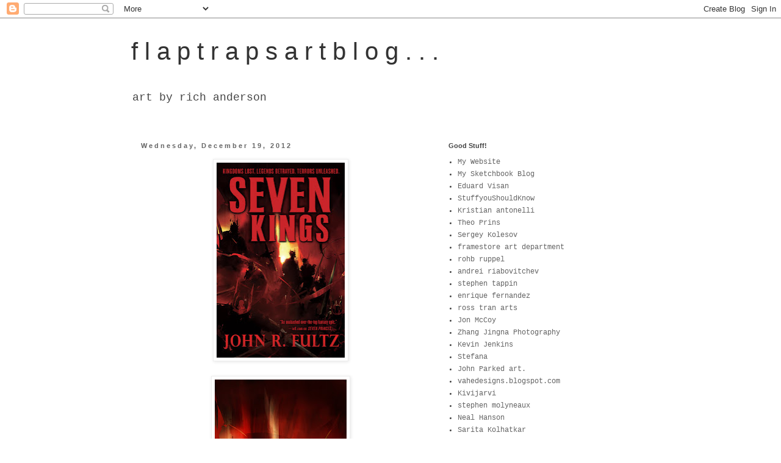

--- FILE ---
content_type: text/html; charset=UTF-8
request_url: https://flaptraps.blogspot.com/2012/12/
body_size: 9998
content:
<!DOCTYPE html>
<html class='v2' dir='ltr' lang='en'>
<head>
<link href='https://www.blogger.com/static/v1/widgets/335934321-css_bundle_v2.css' rel='stylesheet' type='text/css'/>
<meta content='width=1100' name='viewport'/>
<meta content='text/html; charset=UTF-8' http-equiv='Content-Type'/>
<meta content='blogger' name='generator'/>
<link href='https://flaptraps.blogspot.com/favicon.ico' rel='icon' type='image/x-icon'/>
<link href='http://flaptraps.blogspot.com/2012/12/' rel='canonical'/>
<link rel="alternate" type="application/atom+xml" title="f l a p t r a p s   a r t    b l o g  .  .  . - Atom" href="https://flaptraps.blogspot.com/feeds/posts/default" />
<link rel="alternate" type="application/rss+xml" title="f l a p t r a p s   a r t    b l o g  .  .  . - RSS" href="https://flaptraps.blogspot.com/feeds/posts/default?alt=rss" />
<link rel="service.post" type="application/atom+xml" title="f l a p t r a p s   a r t    b l o g  .  .  . - Atom" href="https://www.blogger.com/feeds/4595594208449681389/posts/default" />
<!--Can't find substitution for tag [blog.ieCssRetrofitLinks]-->
<meta content='http://flaptraps.blogspot.com/2012/12/' property='og:url'/>
<meta content='f l a p t r a p s   a r t    b l o g  .  .  .' property='og:title'/>
<meta content='art by rich anderson' property='og:description'/>
<title>f l a p t r a p s   a r t    b l o g  .  .  .: December 2012</title>
<style id='page-skin-1' type='text/css'><!--
/*
-----------------------------------------------
Blogger Template Style
Name:     Simple
Designer: Blogger
URL:      www.blogger.com
----------------------------------------------- */
/* Content
----------------------------------------------- */
body {
font: normal normal 12px 'Courier New', Courier, FreeMono, monospace;
color: #444444;
background: #ffffff none repeat scroll top left;
padding: 0 0 0 0;
}
html body .region-inner {
min-width: 0;
max-width: 100%;
width: auto;
}
h2 {
font-size: 22px;
}
a:link {
text-decoration:none;
color: #666666;
}
a:visited {
text-decoration:none;
color: #666666;
}
a:hover {
text-decoration:underline;
color: #000000;
}
.body-fauxcolumn-outer .fauxcolumn-inner {
background: transparent none repeat scroll top left;
_background-image: none;
}
.body-fauxcolumn-outer .cap-top {
position: absolute;
z-index: 1;
height: 400px;
width: 100%;
}
.body-fauxcolumn-outer .cap-top .cap-left {
width: 100%;
background: transparent none repeat-x scroll top left;
_background-image: none;
}
.content-outer {
-moz-box-shadow: 0 0 0 rgba(0, 0, 0, .15);
-webkit-box-shadow: 0 0 0 rgba(0, 0, 0, .15);
-goog-ms-box-shadow: 0 0 0 #333333;
box-shadow: 0 0 0 rgba(0, 0, 0, .15);
margin-bottom: 1px;
}
.content-inner {
padding: 10px 40px;
}
.content-inner {
background-color: #ffffff;
}
/* Header
----------------------------------------------- */
.header-outer {
background: transparent none repeat-x scroll 0 -400px;
_background-image: none;
}
.Header h1 {
font: normal normal 40px Arial, Tahoma, Helvetica, FreeSans, sans-serif;
color: #333333;
text-shadow: 0 0 0 rgba(0, 0, 0, .2);
}
.Header h1 a {
color: #333333;
}
.Header .description {
font-size: 18px;
color: #444444;
}
.header-inner .Header .titlewrapper {
padding: 22px 0;
}
.header-inner .Header .descriptionwrapper {
padding: 0 0;
}
/* Tabs
----------------------------------------------- */
.tabs-inner .section:first-child {
border-top: 0 solid #dddddd;
}
.tabs-inner .section:first-child ul {
margin-top: -1px;
border-top: 1px solid #dddddd;
border-left: 1px solid #dddddd;
border-right: 1px solid #dddddd;
}
.tabs-inner .widget ul {
background: #666666 none repeat-x scroll 0 -800px;
_background-image: none;
border-bottom: 1px solid #dddddd;
margin-top: 0;
margin-left: -30px;
margin-right: -30px;
}
.tabs-inner .widget li a {
display: inline-block;
padding: .6em 1em;
font: normal normal 12px 'Courier New', Courier, FreeMono, monospace;
color: #666666;
border-left: 1px solid #ffffff;
border-right: 1px solid #dddddd;
}
.tabs-inner .widget li:first-child a {
border-left: none;
}
.tabs-inner .widget li.selected a, .tabs-inner .widget li a:hover {
color: #bbbbbb;
background-color: #eeeeee;
text-decoration: none;
}
/* Columns
----------------------------------------------- */
.main-outer {
border-top: 0 solid transparent;
}
.fauxcolumn-left-outer .fauxcolumn-inner {
border-right: 1px solid transparent;
}
.fauxcolumn-right-outer .fauxcolumn-inner {
border-left: 1px solid transparent;
}
/* Headings
----------------------------------------------- */
div.widget > h2,
div.widget h2.title {
margin: 0 0 1em 0;
font: normal bold 11px 'Trebuchet MS',Trebuchet,Verdana,sans-serif;
color: #444444;
}
/* Widgets
----------------------------------------------- */
.widget .zippy {
color: #999999;
text-shadow: 2px 2px 1px rgba(0, 0, 0, .1);
}
.widget .popular-posts ul {
list-style: none;
}
/* Posts
----------------------------------------------- */
h2.date-header {
font: normal bold 11px Arial, Tahoma, Helvetica, FreeSans, sans-serif;
}
.date-header span {
background-color: #ffffff;
color: #666666;
padding: 0.4em;
letter-spacing: 3px;
margin: inherit;
}
.main-inner {
padding-top: 35px;
padding-bottom: 65px;
}
.main-inner .column-center-inner {
padding: 0 0;
}
.main-inner .column-center-inner .section {
margin: 0 1em;
}
.post {
margin: 0 0 45px 0;
}
h3.post-title, .comments h4 {
font: normal normal 22px 'Trebuchet MS',Trebuchet,Verdana,sans-serif;
margin: .75em 0 0;
}
.post-body {
font-size: 110%;
line-height: 1.4;
position: relative;
}
.post-body img, .post-body .tr-caption-container, .Profile img, .Image img,
.BlogList .item-thumbnail img {
padding: 2px;
background: #ffffff;
border: 1px solid #eeeeee;
-moz-box-shadow: 1px 1px 5px rgba(0, 0, 0, .1);
-webkit-box-shadow: 1px 1px 5px rgba(0, 0, 0, .1);
box-shadow: 1px 1px 5px rgba(0, 0, 0, .1);
}
.post-body img, .post-body .tr-caption-container {
padding: 5px;
}
.post-body .tr-caption-container {
color: #444444;
}
.post-body .tr-caption-container img {
padding: 0;
background: transparent;
border: none;
-moz-box-shadow: 0 0 0 rgba(0, 0, 0, .1);
-webkit-box-shadow: 0 0 0 rgba(0, 0, 0, .1);
box-shadow: 0 0 0 rgba(0, 0, 0, .1);
}
.post-header {
margin: 0 0 1.5em;
line-height: 1.6;
font-size: 90%;
}
.post-footer {
margin: 20px -2px 0;
padding: 5px 10px;
color: #666666;
background-color: #ffffff;
border-bottom: 1px solid #eeeeee;
line-height: 1.6;
font-size: 90%;
}
#comments .comment-author {
padding-top: 1.5em;
border-top: 1px solid transparent;
background-position: 0 1.5em;
}
#comments .comment-author:first-child {
padding-top: 0;
border-top: none;
}
.avatar-image-container {
margin: .2em 0 0;
}
#comments .avatar-image-container img {
border: 1px solid #eeeeee;
}
/* Comments
----------------------------------------------- */
.comments .comments-content .icon.blog-author {
background-repeat: no-repeat;
background-image: url([data-uri]);
}
.comments .comments-content .loadmore a {
border-top: 1px solid #999999;
border-bottom: 1px solid #999999;
}
.comments .comment-thread.inline-thread {
background-color: #ffffff;
}
.comments .continue {
border-top: 2px solid #999999;
}
/* Accents
---------------------------------------------- */
.section-columns td.columns-cell {
border-left: 1px solid transparent;
}
.blog-pager {
background: transparent url(//www.blogblog.com/1kt/simple/paging_dot.png) repeat-x scroll top center;
}
.blog-pager-older-link, .home-link,
.blog-pager-newer-link {
background-color: #ffffff;
padding: 5px;
}
.footer-outer {
border-top: 1px dashed #bbbbbb;
}
/* Mobile
----------------------------------------------- */
body.mobile  {
background-size: auto;
}
.mobile .body-fauxcolumn-outer {
background: transparent none repeat scroll top left;
}
.mobile .body-fauxcolumn-outer .cap-top {
background-size: 100% auto;
}
.mobile .content-outer {
-webkit-box-shadow: 0 0 3px rgba(0, 0, 0, .15);
box-shadow: 0 0 3px rgba(0, 0, 0, .15);
}
.mobile .tabs-inner .widget ul {
margin-left: 0;
margin-right: 0;
}
.mobile .post {
margin: 0;
}
.mobile .main-inner .column-center-inner .section {
margin: 0;
}
.mobile .date-header span {
padding: 0.1em 10px;
margin: 0 -10px;
}
.mobile h3.post-title {
margin: 0;
}
.mobile .blog-pager {
background: transparent none no-repeat scroll top center;
}
.mobile .footer-outer {
border-top: none;
}
.mobile .main-inner, .mobile .footer-inner {
background-color: #ffffff;
}
.mobile-index-contents {
color: #444444;
}
.mobile-link-button {
background-color: #666666;
}
.mobile-link-button a:link, .mobile-link-button a:visited {
color: #ffffff;
}
.mobile .tabs-inner .section:first-child {
border-top: none;
}
.mobile .tabs-inner .PageList .widget-content {
background-color: #eeeeee;
color: #bbbbbb;
border-top: 1px solid #dddddd;
border-bottom: 1px solid #dddddd;
}
.mobile .tabs-inner .PageList .widget-content .pagelist-arrow {
border-left: 1px solid #dddddd;
}

--></style>
<style id='template-skin-1' type='text/css'><!--
body {
min-width: 930px;
}
.content-outer, .content-fauxcolumn-outer, .region-inner {
min-width: 930px;
max-width: 930px;
_width: 930px;
}
.main-inner .columns {
padding-left: 0px;
padding-right: 360px;
}
.main-inner .fauxcolumn-center-outer {
left: 0px;
right: 360px;
/* IE6 does not respect left and right together */
_width: expression(this.parentNode.offsetWidth -
parseInt("0px") -
parseInt("360px") + 'px');
}
.main-inner .fauxcolumn-left-outer {
width: 0px;
}
.main-inner .fauxcolumn-right-outer {
width: 360px;
}
.main-inner .column-left-outer {
width: 0px;
right: 100%;
margin-left: -0px;
}
.main-inner .column-right-outer {
width: 360px;
margin-right: -360px;
}
#layout {
min-width: 0;
}
#layout .content-outer {
min-width: 0;
width: 800px;
}
#layout .region-inner {
min-width: 0;
width: auto;
}
body#layout div.add_widget {
padding: 8px;
}
body#layout div.add_widget a {
margin-left: 32px;
}
--></style>
<link href='https://www.blogger.com/dyn-css/authorization.css?targetBlogID=4595594208449681389&amp;zx=814584db-e9c6-445c-b3f2-67a4d01de90e' media='none' onload='if(media!=&#39;all&#39;)media=&#39;all&#39;' rel='stylesheet'/><noscript><link href='https://www.blogger.com/dyn-css/authorization.css?targetBlogID=4595594208449681389&amp;zx=814584db-e9c6-445c-b3f2-67a4d01de90e' rel='stylesheet'/></noscript>
<meta name='google-adsense-platform-account' content='ca-host-pub-1556223355139109'/>
<meta name='google-adsense-platform-domain' content='blogspot.com'/>

</head>
<body class='loading variant-simplysimple'>
<div class='navbar section' id='navbar' name='Navbar'><div class='widget Navbar' data-version='1' id='Navbar1'><script type="text/javascript">
    function setAttributeOnload(object, attribute, val) {
      if(window.addEventListener) {
        window.addEventListener('load',
          function(){ object[attribute] = val; }, false);
      } else {
        window.attachEvent('onload', function(){ object[attribute] = val; });
      }
    }
  </script>
<div id="navbar-iframe-container"></div>
<script type="text/javascript" src="https://apis.google.com/js/platform.js"></script>
<script type="text/javascript">
      gapi.load("gapi.iframes:gapi.iframes.style.bubble", function() {
        if (gapi.iframes && gapi.iframes.getContext) {
          gapi.iframes.getContext().openChild({
              url: 'https://www.blogger.com/navbar/4595594208449681389?origin\x3dhttps://flaptraps.blogspot.com',
              where: document.getElementById("navbar-iframe-container"),
              id: "navbar-iframe"
          });
        }
      });
    </script><script type="text/javascript">
(function() {
var script = document.createElement('script');
script.type = 'text/javascript';
script.src = '//pagead2.googlesyndication.com/pagead/js/google_top_exp.js';
var head = document.getElementsByTagName('head')[0];
if (head) {
head.appendChild(script);
}})();
</script>
</div></div>
<div class='body-fauxcolumns'>
<div class='fauxcolumn-outer body-fauxcolumn-outer'>
<div class='cap-top'>
<div class='cap-left'></div>
<div class='cap-right'></div>
</div>
<div class='fauxborder-left'>
<div class='fauxborder-right'></div>
<div class='fauxcolumn-inner'>
</div>
</div>
<div class='cap-bottom'>
<div class='cap-left'></div>
<div class='cap-right'></div>
</div>
</div>
</div>
<div class='content'>
<div class='content-fauxcolumns'>
<div class='fauxcolumn-outer content-fauxcolumn-outer'>
<div class='cap-top'>
<div class='cap-left'></div>
<div class='cap-right'></div>
</div>
<div class='fauxborder-left'>
<div class='fauxborder-right'></div>
<div class='fauxcolumn-inner'>
</div>
</div>
<div class='cap-bottom'>
<div class='cap-left'></div>
<div class='cap-right'></div>
</div>
</div>
</div>
<div class='content-outer'>
<div class='content-cap-top cap-top'>
<div class='cap-left'></div>
<div class='cap-right'></div>
</div>
<div class='fauxborder-left content-fauxborder-left'>
<div class='fauxborder-right content-fauxborder-right'></div>
<div class='content-inner'>
<header>
<div class='header-outer'>
<div class='header-cap-top cap-top'>
<div class='cap-left'></div>
<div class='cap-right'></div>
</div>
<div class='fauxborder-left header-fauxborder-left'>
<div class='fauxborder-right header-fauxborder-right'></div>
<div class='region-inner header-inner'>
<div class='header section' id='header' name='Header'><div class='widget Header' data-version='1' id='Header1'>
<div id='header-inner'>
<div class='titlewrapper'>
<h1 class='title'>
<a href='https://flaptraps.blogspot.com/'>
f l a p t r a p s   a r t    b l o g  .  .  .
</a>
</h1>
</div>
<div class='descriptionwrapper'>
<p class='description'><span>art by rich anderson</span></p>
</div>
</div>
</div></div>
</div>
</div>
<div class='header-cap-bottom cap-bottom'>
<div class='cap-left'></div>
<div class='cap-right'></div>
</div>
</div>
</header>
<div class='tabs-outer'>
<div class='tabs-cap-top cap-top'>
<div class='cap-left'></div>
<div class='cap-right'></div>
</div>
<div class='fauxborder-left tabs-fauxborder-left'>
<div class='fauxborder-right tabs-fauxborder-right'></div>
<div class='region-inner tabs-inner'>
<div class='tabs no-items section' id='crosscol' name='Cross-Column'></div>
<div class='tabs no-items section' id='crosscol-overflow' name='Cross-Column 2'></div>
</div>
</div>
<div class='tabs-cap-bottom cap-bottom'>
<div class='cap-left'></div>
<div class='cap-right'></div>
</div>
</div>
<div class='main-outer'>
<div class='main-cap-top cap-top'>
<div class='cap-left'></div>
<div class='cap-right'></div>
</div>
<div class='fauxborder-left main-fauxborder-left'>
<div class='fauxborder-right main-fauxborder-right'></div>
<div class='region-inner main-inner'>
<div class='columns fauxcolumns'>
<div class='fauxcolumn-outer fauxcolumn-center-outer'>
<div class='cap-top'>
<div class='cap-left'></div>
<div class='cap-right'></div>
</div>
<div class='fauxborder-left'>
<div class='fauxborder-right'></div>
<div class='fauxcolumn-inner'>
</div>
</div>
<div class='cap-bottom'>
<div class='cap-left'></div>
<div class='cap-right'></div>
</div>
</div>
<div class='fauxcolumn-outer fauxcolumn-left-outer'>
<div class='cap-top'>
<div class='cap-left'></div>
<div class='cap-right'></div>
</div>
<div class='fauxborder-left'>
<div class='fauxborder-right'></div>
<div class='fauxcolumn-inner'>
</div>
</div>
<div class='cap-bottom'>
<div class='cap-left'></div>
<div class='cap-right'></div>
</div>
</div>
<div class='fauxcolumn-outer fauxcolumn-right-outer'>
<div class='cap-top'>
<div class='cap-left'></div>
<div class='cap-right'></div>
</div>
<div class='fauxborder-left'>
<div class='fauxborder-right'></div>
<div class='fauxcolumn-inner'>
</div>
</div>
<div class='cap-bottom'>
<div class='cap-left'></div>
<div class='cap-right'></div>
</div>
</div>
<!-- corrects IE6 width calculation -->
<div class='columns-inner'>
<div class='column-center-outer'>
<div class='column-center-inner'>
<div class='main section' id='main' name='Main'><div class='widget Blog' data-version='1' id='Blog1'>
<div class='blog-posts hfeed'>

          <div class="date-outer">
        
<h2 class='date-header'><span>Wednesday, December 19, 2012</span></h2>

          <div class="date-posts">
        
<div class='post-outer'>
<div class='post hentry uncustomized-post-template' itemprop='blogPost' itemscope='itemscope' itemtype='http://schema.org/BlogPosting'>
<meta content='https://blogger.googleusercontent.com/img/b/R29vZ2xl/AVvXsEiqxVpbiIMQ4nv-hkVsQn0_E4WyvXRBIuKJRctH9Ih6N3J7rwd2BDr5ZBTShkX-YpYek1dQ5VrIbxINpLU6CyU-fJI2oASgcjdfbJTvIIhmUfXbN7GO-Vw0E6MJWxqTYU5umqGZ04B4ZDxf/s320/Fultz_SevenKings-TP.jpg' itemprop='image_url'/>
<meta content='4595594208449681389' itemprop='blogId'/>
<meta content='4065533182618179388' itemprop='postId'/>
<a name='4065533182618179388'></a>
<div class='post-header'>
<div class='post-header-line-1'></div>
</div>
<div class='post-body entry-content' id='post-body-4065533182618179388' itemprop='description articleBody'>
<div class="separator" style="clear: both; text-align: center;">
<a href="https://blogger.googleusercontent.com/img/b/R29vZ2xl/AVvXsEiqxVpbiIMQ4nv-hkVsQn0_E4WyvXRBIuKJRctH9Ih6N3J7rwd2BDr5ZBTShkX-YpYek1dQ5VrIbxINpLU6CyU-fJI2oASgcjdfbJTvIIhmUfXbN7GO-Vw0E6MJWxqTYU5umqGZ04B4ZDxf/s1600/Fultz_SevenKings-TP.jpg" imageanchor="1" style="margin-left: 1em; margin-right: 1em;"><img border="0" height="320" src="https://blogger.googleusercontent.com/img/b/R29vZ2xl/AVvXsEiqxVpbiIMQ4nv-hkVsQn0_E4WyvXRBIuKJRctH9Ih6N3J7rwd2BDr5ZBTShkX-YpYek1dQ5VrIbxINpLU6CyU-fJI2oASgcjdfbJTvIIhmUfXbN7GO-Vw0E6MJWxqTYU5umqGZ04B4ZDxf/s320/Fultz_SevenKings-TP.jpg" width="210" /></a></div>
<div class="separator" style="clear: both; text-align: center;">
</div>
<br />
<div class="separator" style="clear: both; text-align: center;">
<a href="https://blogger.googleusercontent.com/img/b/R29vZ2xl/AVvXsEgyPm9EtZuZ5fdm_zbT2e95yjESDZwj8JSWf6Uo2Nq7062ZG4ccH7Pwh614gRKP_jZvyG1yapvbsBaQo5g_w0a3GWkdSM9EWwaChwjyKNtdpNKwnMoVlzwxBHojz5RpOVM7BRg7R_hYGrd2/s1600/Seven_Kings-Final13.jpg" imageanchor="1" style="margin-left: 1em; margin-right: 1em;"><img border="0" height="320" src="https://blogger.googleusercontent.com/img/b/R29vZ2xl/AVvXsEgyPm9EtZuZ5fdm_zbT2e95yjESDZwj8JSWf6Uo2Nq7062ZG4ccH7Pwh614gRKP_jZvyG1yapvbsBaQo5g_w0a3GWkdSM9EWwaChwjyKNtdpNKwnMoVlzwxBHojz5RpOVM7BRg7R_hYGrd2/s320/Seven_Kings-Final13.jpg" width="216" /></a></div>
cover i did last year for Orbit publishing, awesome books! love doing them!&nbsp; it's a great read too so pick em up if you like awesome fantasy!
<div style='clear: both;'></div>
</div>
<div class='post-footer'>
<div class='post-footer-line post-footer-line-1'>
<span class='post-author vcard'>
</span>
<span class='post-timestamp'>
at
<meta content='http://flaptraps.blogspot.com/2012/12/blog-post.html' itemprop='url'/>
<a class='timestamp-link' href='https://flaptraps.blogspot.com/2012/12/blog-post.html' rel='bookmark' title='permanent link'><abbr class='published' itemprop='datePublished' title='2012-12-19T05:43:00-08:00'>5:43&#8239;AM</abbr></a>
</span>
<span class='post-comment-link'>
<a class='comment-link' href='https://www.blogger.com/comment/fullpage/post/4595594208449681389/4065533182618179388' onclick=''>
5 comments:
  </a>
</span>
<span class='post-icons'>
</span>
<div class='post-share-buttons goog-inline-block'>
</div>
</div>
<div class='post-footer-line post-footer-line-2'>
<span class='post-labels'>
</span>
</div>
<div class='post-footer-line post-footer-line-3'>
<span class='post-location'>
</span>
</div>
</div>
</div>
</div>

        </div></div>
      
</div>
<div class='blog-pager' id='blog-pager'>
<span id='blog-pager-newer-link'>
<a class='blog-pager-newer-link' href='https://flaptraps.blogspot.com/' id='Blog1_blog-pager-newer-link' title='Newer Posts'>Newer Posts</a>
</span>
<span id='blog-pager-older-link'>
<a class='blog-pager-older-link' href='https://flaptraps.blogspot.com/search?updated-max=2012-12-19T05:43:00-08:00&amp;max-results=500' id='Blog1_blog-pager-older-link' title='Older Posts'>Older Posts</a>
</span>
<a class='home-link' href='https://flaptraps.blogspot.com/'>Home</a>
</div>
<div class='clear'></div>
<div class='blog-feeds'>
<div class='feed-links'>
Subscribe to:
<a class='feed-link' href='https://flaptraps.blogspot.com/feeds/posts/default' target='_blank' type='application/atom+xml'>Comments (Atom)</a>
</div>
</div>
</div></div>
</div>
</div>
<div class='column-left-outer'>
<div class='column-left-inner'>
<aside>
</aside>
</div>
</div>
<div class='column-right-outer'>
<div class='column-right-inner'>
<aside>
<div class='sidebar section' id='sidebar-right-1'><div class='widget LinkList' data-version='1' id='LinkList1'>
<h2>Good Stuff!</h2>
<div class='widget-content'>
<ul>
<li><a href='http://www.flaptrapsart.com/'>My Website</a></li>
<li><a href='http://flapssketchbook.blogspot.com/'>My Sketchbook Blog</a></li>
<li><a href='http://eduard-visan.blogspot.co.uk/2012/07/warriors-3.html?showComment=1395832081164#c4933632384810538811'>Eduard Visan</a></li>
<li><a href='http://www.stuffyoushouldknow.com/'>StuffyouShouldKnow </a></li>
<li><a href='http://kristianantonelli.blogspot.co.uk/'>Kristian antonelli</a></li>
<li><a href='http://www.theoprins.com/'>Theo Prins</a></li>
<li><a href='http://www.peleng.byethost12.com/'>Sergey Kolesov</a></li>
<li><a href='http://framestoreart.com/'>framestore art department</a></li>
<li><a href='http://broadviewgraphics.blogspot.co.uk/'>rohb ruppel</a></li>
<li><a href='http://andreiriabovitchev.blogspot.co.uk/'>andrei riabovitchev</a></li>
<li><a href='http://www.stephentappin.com/SET/Home.html'>stephen tappin</a></li>
<li><a href='http://enriquefernandez0.blogspot.co.uk/'>enrique fernandez</a></li>
<li><a href='http://rosstran.blogspot.co.uk/'>ross tran arts</a></li>
<li><a href='http://jonmccoy.blogspot.com/'>Jon McCoy</a></li>
<li><a href='http://blog.zhangjingna.com/'>Zhang Jingna Photography</a></li>
<li><a href='http://kevjenkins.blogspot.com/'>Kevin Jenkins</a></li>
<li><a href='http://stefana-tserk.blogspot.com/'>Stefana</a></li>
<li><a href='http://jparked.blogspot.com/'>John Parked art.</a></li>
<li><a href='http://vahedesigns.blogspot.com/'>vahedesigns.blogspot.com</a></li>
<li><a href='http://kylekivijarvi.blogspot.com/'>Kivijarvi</a></li>
<li><a href='http://old-boy82.blogspot.com/'>stephen molyneaux</a></li>
<li><a href='http://nealhanson.blogspot.com/'>Neal Hanson</a></li>
<li><a href='http://saritak.blogspot.com/'>Sarita Kolhatkar</a></li>
<li><a href='http://tiffanyprothero.blogspot.com/'>Tiffany Prothero</a></li>
<li><a href='http://www.illustration.org/'>Hong Ly</a></li>
<li><a href='http://www.mercilessdesign.blogspot.com/'>Izzy Medrano</a></li>
<li><a href='http://www.anthonypalumboillustration.com/'>Anthony Palumbo</a></li>
<li><a href='http://www.conceptsofalex.com/'>Alex Chin Yu Chu</a></li>
<li><a href='http://www.steambotstudios.com/'>Steambot Studios</a></li>
<li><a href='http://www.tofugirls.com/'>Tofu Girls.com</a></li>
<li><a href='http://www.ainokostudios.com/'>doug alexander</a></li>
<li><a href='http://www.rkpost.net/'>R K post</a></li>
<li><a href='http://www.winonanelson.com/'>Winona Nelson</a></li>
<li><a href='http://www.artistiquetheatre.com/'>Veronica Lynn Harper</a></li>
<li><a href='http://www.autumnrainturkel.com/'>Autumn Rain Turkel</a></li>
<li><a href='http://gagodraws.blogspot.com/'>Fred Gago</a></li>
<li><a href='http://zacharybergerportfolio.blogspot.com/'>zachary berger</a></li>
<li><a href='http://crayonboxofdoom.blogspot.com/'>Thomas Scholes</a></li>
<li><a href='http://www.sidebarnation.com/'>Sidebar Nation</a></li>
<li><a href='http://mattpostsarthere.blogspot.com/'>MC barrett</a></li>
<li><a href='http://igallo.blogspot.com/'>Irene Gallo</a></li>
<li><a href='http://artofcrom.blogspot.com/'>Art of Crom</a></li>
<li><a href='http://nathanfowkes.blogspot.com/'>nathan fowkes</a></li>
<li><a href='http://www.bkstudio.com/home_illo.htm'>BK Studio (brandon)</a></li>
<li><a href='http://www.sketchwich.com/'>sketchwich</a></li>
<li><a href='http://labluna.blogspot.com/'>thom</a></li>
<li><a href='http://kekai.blogspot.com/'>kekai kotaki</a></li>
</ul>
<div class='clear'></div>
</div>
</div><div class='widget Followers' data-version='1' id='Followers1'>
<h2 class='title'>Followers</h2>
<div class='widget-content'>
<div id='Followers1-wrapper'>
<div style='margin-right:2px;'>
<div><script type="text/javascript" src="https://apis.google.com/js/platform.js"></script>
<div id="followers-iframe-container"></div>
<script type="text/javascript">
    window.followersIframe = null;
    function followersIframeOpen(url) {
      gapi.load("gapi.iframes", function() {
        if (gapi.iframes && gapi.iframes.getContext) {
          window.followersIframe = gapi.iframes.getContext().openChild({
            url: url,
            where: document.getElementById("followers-iframe-container"),
            messageHandlersFilter: gapi.iframes.CROSS_ORIGIN_IFRAMES_FILTER,
            messageHandlers: {
              '_ready': function(obj) {
                window.followersIframe.getIframeEl().height = obj.height;
              },
              'reset': function() {
                window.followersIframe.close();
                followersIframeOpen("https://www.blogger.com/followers/frame/4595594208449681389?colors\x3dCgt0cmFuc3BhcmVudBILdHJhbnNwYXJlbnQaByM0NDQ0NDQiByM2NjY2NjYqByNmZmZmZmYyByM0NDQ0NDQ6ByM0NDQ0NDRCByM2NjY2NjZKByM5OTk5OTlSByM2NjY2NjZaC3RyYW5zcGFyZW50\x26pageSize\x3d21\x26hl\x3den\x26origin\x3dhttps://flaptraps.blogspot.com");
              },
              'open': function(url) {
                window.followersIframe.close();
                followersIframeOpen(url);
              }
            }
          });
        }
      });
    }
    followersIframeOpen("https://www.blogger.com/followers/frame/4595594208449681389?colors\x3dCgt0cmFuc3BhcmVudBILdHJhbnNwYXJlbnQaByM0NDQ0NDQiByM2NjY2NjYqByNmZmZmZmYyByM0NDQ0NDQ6ByM0NDQ0NDRCByM2NjY2NjZKByM5OTk5OTlSByM2NjY2NjZaC3RyYW5zcGFyZW50\x26pageSize\x3d21\x26hl\x3den\x26origin\x3dhttps://flaptraps.blogspot.com");
  </script></div>
</div>
</div>
<div class='clear'></div>
</div>
</div></div>
<table border='0' cellpadding='0' cellspacing='0' class='section-columns columns-2'>
<tbody>
<tr>
<td class='first columns-cell'>
<div class='sidebar section' id='sidebar-right-2-1'><div class='widget Profile' data-version='1' id='Profile1'>
<h2>About Me</h2>
<div class='widget-content'>
<a href='https://www.blogger.com/profile/06434362839955377477'><img alt='My photo' class='profile-img' height='80' src='//blogger.googleusercontent.com/img/b/R29vZ2xl/AVvXsEhOyEjmW0Z7hdDF2LKb0Nx-nII2Pi_2p79-ZAC3h0NMBbkWKiH4iFtRc8DQAk8n-ZI2N1GccgywRHaueBH-sv74WPaYPSa80GByLIUSoYai4576VZB_7GrC1u-8vue-3w/s220/meandpete.jpg' width='35'/></a>
<dl class='profile-datablock'>
<dt class='profile-data'>
<a class='profile-name-link g-profile' href='https://www.blogger.com/profile/06434362839955377477' rel='author' style='background-image: url(//www.blogger.com/img/logo-16.png);'>
flaptraps
</a>
</dt>
<dd class='profile-textblock'>hi, i'm an artist currently working in the film industry, and previously worked in the game industry.  Games i've been apart of have been: GuildWars Prophecies, GuildWars Factions, GuildWars NightFall, GuildWars Eye of the North, and GuildWars 2. Here are examples of some of my work</dd>
</dl>
<a class='profile-link' href='https://www.blogger.com/profile/06434362839955377477' rel='author'>View my complete profile</a>
<div class='clear'></div>
</div>
</div></div>
</td>
<td class='columns-cell'>
<div class='sidebar section' id='sidebar-right-2-2'><div class='widget BlogArchive' data-version='1' id='BlogArchive1'>
<h2>Past Post</h2>
<div class='widget-content'>
<div id='ArchiveList'>
<div id='BlogArchive1_ArchiveList'>
<ul class='flat'>
<li class='archivedate'>
<a href='https://flaptraps.blogspot.com/2014/08/'>August</a> (1)
      </li>
<li class='archivedate'>
<a href='https://flaptraps.blogspot.com/2014/05/'>May</a> (2)
      </li>
<li class='archivedate'>
<a href='https://flaptraps.blogspot.com/2014/03/'>March</a> (2)
      </li>
<li class='archivedate'>
<a href='https://flaptraps.blogspot.com/2014/02/'>February</a> (2)
      </li>
<li class='archivedate'>
<a href='https://flaptraps.blogspot.com/2013/12/'>December</a> (2)
      </li>
<li class='archivedate'>
<a href='https://flaptraps.blogspot.com/2013/11/'>November</a> (4)
      </li>
<li class='archivedate'>
<a href='https://flaptraps.blogspot.com/2013/09/'>September</a> (1)
      </li>
<li class='archivedate'>
<a href='https://flaptraps.blogspot.com/2013/08/'>August</a> (2)
      </li>
<li class='archivedate'>
<a href='https://flaptraps.blogspot.com/2013/05/'>May</a> (1)
      </li>
<li class='archivedate'>
<a href='https://flaptraps.blogspot.com/2013/01/'>January</a> (1)
      </li>
<li class='archivedate'>
<a href='https://flaptraps.blogspot.com/2012/12/'>December</a> (1)
      </li>
<li class='archivedate'>
<a href='https://flaptraps.blogspot.com/2012/11/'>November</a> (2)
      </li>
<li class='archivedate'>
<a href='https://flaptraps.blogspot.com/2012/10/'>October</a> (2)
      </li>
<li class='archivedate'>
<a href='https://flaptraps.blogspot.com/2012/09/'>September</a> (2)
      </li>
<li class='archivedate'>
<a href='https://flaptraps.blogspot.com/2012/07/'>July</a> (2)
      </li>
<li class='archivedate'>
<a href='https://flaptraps.blogspot.com/2012/06/'>June</a> (1)
      </li>
<li class='archivedate'>
<a href='https://flaptraps.blogspot.com/2012/05/'>May</a> (1)
      </li>
<li class='archivedate'>
<a href='https://flaptraps.blogspot.com/2012/04/'>April</a> (4)
      </li>
<li class='archivedate'>
<a href='https://flaptraps.blogspot.com/2012/03/'>March</a> (3)
      </li>
<li class='archivedate'>
<a href='https://flaptraps.blogspot.com/2012/01/'>January</a> (1)
      </li>
<li class='archivedate'>
<a href='https://flaptraps.blogspot.com/2011/12/'>December</a> (2)
      </li>
<li class='archivedate'>
<a href='https://flaptraps.blogspot.com/2011/10/'>October</a> (1)
      </li>
<li class='archivedate'>
<a href='https://flaptraps.blogspot.com/2011/09/'>September</a> (1)
      </li>
<li class='archivedate'>
<a href='https://flaptraps.blogspot.com/2011/05/'>May</a> (1)
      </li>
<li class='archivedate'>
<a href='https://flaptraps.blogspot.com/2011/04/'>April</a> (5)
      </li>
<li class='archivedate'>
<a href='https://flaptraps.blogspot.com/2011/03/'>March</a> (2)
      </li>
<li class='archivedate'>
<a href='https://flaptraps.blogspot.com/2010/12/'>December</a> (2)
      </li>
<li class='archivedate'>
<a href='https://flaptraps.blogspot.com/2010/11/'>November</a> (1)
      </li>
<li class='archivedate'>
<a href='https://flaptraps.blogspot.com/2010/10/'>October</a> (3)
      </li>
<li class='archivedate'>
<a href='https://flaptraps.blogspot.com/2010/09/'>September</a> (2)
      </li>
<li class='archivedate'>
<a href='https://flaptraps.blogspot.com/2010/08/'>August</a> (3)
      </li>
<li class='archivedate'>
<a href='https://flaptraps.blogspot.com/2010/07/'>July</a> (7)
      </li>
<li class='archivedate'>
<a href='https://flaptraps.blogspot.com/2010/06/'>June</a> (4)
      </li>
<li class='archivedate'>
<a href='https://flaptraps.blogspot.com/2010/05/'>May</a> (4)
      </li>
<li class='archivedate'>
<a href='https://flaptraps.blogspot.com/2010/04/'>April</a> (2)
      </li>
<li class='archivedate'>
<a href='https://flaptraps.blogspot.com/2010/03/'>March</a> (5)
      </li>
<li class='archivedate'>
<a href='https://flaptraps.blogspot.com/2010/02/'>February</a> (2)
      </li>
<li class='archivedate'>
<a href='https://flaptraps.blogspot.com/2010/01/'>January</a> (3)
      </li>
<li class='archivedate'>
<a href='https://flaptraps.blogspot.com/2009/12/'>December</a> (10)
      </li>
<li class='archivedate'>
<a href='https://flaptraps.blogspot.com/2009/11/'>November</a> (1)
      </li>
<li class='archivedate'>
<a href='https://flaptraps.blogspot.com/2009/10/'>October</a> (2)
      </li>
<li class='archivedate'>
<a href='https://flaptraps.blogspot.com/2009/09/'>September</a> (3)
      </li>
<li class='archivedate'>
<a href='https://flaptraps.blogspot.com/2009/08/'>August</a> (1)
      </li>
<li class='archivedate'>
<a href='https://flaptraps.blogspot.com/2009/06/'>June</a> (2)
      </li>
<li class='archivedate'>
<a href='https://flaptraps.blogspot.com/2009/03/'>March</a> (6)
      </li>
<li class='archivedate'>
<a href='https://flaptraps.blogspot.com/2008/09/'>September</a> (1)
      </li>
<li class='archivedate'>
<a href='https://flaptraps.blogspot.com/2008/06/'>June</a> (2)
      </li>
<li class='archivedate'>
<a href='https://flaptraps.blogspot.com/2008/03/'>March</a> (2)
      </li>
<li class='archivedate'>
<a href='https://flaptraps.blogspot.com/2008/01/'>January</a> (1)
      </li>
<li class='archivedate'>
<a href='https://flaptraps.blogspot.com/2007/11/'>November</a> (5)
      </li>
<li class='archivedate'>
<a href='https://flaptraps.blogspot.com/2007/10/'>October</a> (6)
      </li>
</ul>
</div>
</div>
<div class='clear'></div>
</div>
</div></div>
</td>
</tr>
</tbody>
</table>
<div class='sidebar section' id='sidebar-right-3'><div class='widget Image' data-version='1' id='Image1'>
<div class='widget-content'>
<img alt='' height='147' id='Image1_img' src='https://blogger.googleusercontent.com/img/b/R29vZ2xl/AVvXsEg0F_gICQOiOKI0E-qFfbUgMpYjFHJ7trOXDXN1N2n-ELl-fmPigf7jzSQ3wflkVvmkNm7xhryVmMMQnWj6LIbXRJAs-xsY0a1DLDOARLrWV383Ao2cAuYwKPM8zQGNYoV1MCLZ0nWlOglj/s220/flapsblog.jpg' width='220'/>
<br/>
</div>
<div class='clear'></div>
</div></div>
</aside>
</div>
</div>
</div>
<div style='clear: both'></div>
<!-- columns -->
</div>
<!-- main -->
</div>
</div>
<div class='main-cap-bottom cap-bottom'>
<div class='cap-left'></div>
<div class='cap-right'></div>
</div>
</div>
<footer>
<div class='footer-outer'>
<div class='footer-cap-top cap-top'>
<div class='cap-left'></div>
<div class='cap-right'></div>
</div>
<div class='fauxborder-left footer-fauxborder-left'>
<div class='fauxborder-right footer-fauxborder-right'></div>
<div class='region-inner footer-inner'>
<div class='foot no-items section' id='footer-1'></div>
<table border='0' cellpadding='0' cellspacing='0' class='section-columns columns-2'>
<tbody>
<tr>
<td class='first columns-cell'>
<div class='foot no-items section' id='footer-2-1'></div>
</td>
<td class='columns-cell'>
<div class='foot no-items section' id='footer-2-2'></div>
</td>
</tr>
</tbody>
</table>
<!-- outside of the include in order to lock Attribution widget -->
<div class='foot section' id='footer-3' name='Footer'><div class='widget Attribution' data-version='1' id='Attribution1'>
<div class='widget-content' style='text-align: center;'>
Simple theme. Powered by <a href='https://www.blogger.com' target='_blank'>Blogger</a>.
</div>
<div class='clear'></div>
</div></div>
</div>
</div>
<div class='footer-cap-bottom cap-bottom'>
<div class='cap-left'></div>
<div class='cap-right'></div>
</div>
</div>
</footer>
<!-- content -->
</div>
</div>
<div class='content-cap-bottom cap-bottom'>
<div class='cap-left'></div>
<div class='cap-right'></div>
</div>
</div>
</div>
<script type='text/javascript'>
    window.setTimeout(function() {
        document.body.className = document.body.className.replace('loading', '');
      }, 10);
  </script>

<script type="text/javascript" src="https://www.blogger.com/static/v1/widgets/2028843038-widgets.js"></script>
<script type='text/javascript'>
window['__wavt'] = 'AOuZoY4UO97yuu6weOc_lyClwLbRG-6rCw:1769434116918';_WidgetManager._Init('//www.blogger.com/rearrange?blogID\x3d4595594208449681389','//flaptraps.blogspot.com/2012/12/','4595594208449681389');
_WidgetManager._SetDataContext([{'name': 'blog', 'data': {'blogId': '4595594208449681389', 'title': 'f l a p t r a p s   a r t    b l o g  .  .  .', 'url': 'https://flaptraps.blogspot.com/2012/12/', 'canonicalUrl': 'http://flaptraps.blogspot.com/2012/12/', 'homepageUrl': 'https://flaptraps.blogspot.com/', 'searchUrl': 'https://flaptraps.blogspot.com/search', 'canonicalHomepageUrl': 'http://flaptraps.blogspot.com/', 'blogspotFaviconUrl': 'https://flaptraps.blogspot.com/favicon.ico', 'bloggerUrl': 'https://www.blogger.com', 'hasCustomDomain': false, 'httpsEnabled': true, 'enabledCommentProfileImages': true, 'gPlusViewType': 'FILTERED_POSTMOD', 'adultContent': false, 'analyticsAccountNumber': '', 'encoding': 'UTF-8', 'locale': 'en', 'localeUnderscoreDelimited': 'en', 'languageDirection': 'ltr', 'isPrivate': false, 'isMobile': false, 'isMobileRequest': false, 'mobileClass': '', 'isPrivateBlog': false, 'isDynamicViewsAvailable': true, 'feedLinks': '\x3clink rel\x3d\x22alternate\x22 type\x3d\x22application/atom+xml\x22 title\x3d\x22f l a p t r a p s   a r t    b l o g  .  .  . - Atom\x22 href\x3d\x22https://flaptraps.blogspot.com/feeds/posts/default\x22 /\x3e\n\x3clink rel\x3d\x22alternate\x22 type\x3d\x22application/rss+xml\x22 title\x3d\x22f l a p t r a p s   a r t    b l o g  .  .  . - RSS\x22 href\x3d\x22https://flaptraps.blogspot.com/feeds/posts/default?alt\x3drss\x22 /\x3e\n\x3clink rel\x3d\x22service.post\x22 type\x3d\x22application/atom+xml\x22 title\x3d\x22f l a p t r a p s   a r t    b l o g  .  .  . - Atom\x22 href\x3d\x22https://www.blogger.com/feeds/4595594208449681389/posts/default\x22 /\x3e\n', 'meTag': '', 'adsenseHostId': 'ca-host-pub-1556223355139109', 'adsenseHasAds': false, 'adsenseAutoAds': false, 'boqCommentIframeForm': true, 'loginRedirectParam': '', 'view': '', 'dynamicViewsCommentsSrc': '//www.blogblog.com/dynamicviews/4224c15c4e7c9321/js/comments.js', 'dynamicViewsScriptSrc': '//www.blogblog.com/dynamicviews/6e0d22adcfa5abea', 'plusOneApiSrc': 'https://apis.google.com/js/platform.js', 'disableGComments': true, 'interstitialAccepted': false, 'sharing': {'platforms': [{'name': 'Get link', 'key': 'link', 'shareMessage': 'Get link', 'target': ''}, {'name': 'Facebook', 'key': 'facebook', 'shareMessage': 'Share to Facebook', 'target': 'facebook'}, {'name': 'BlogThis!', 'key': 'blogThis', 'shareMessage': 'BlogThis!', 'target': 'blog'}, {'name': 'X', 'key': 'twitter', 'shareMessage': 'Share to X', 'target': 'twitter'}, {'name': 'Pinterest', 'key': 'pinterest', 'shareMessage': 'Share to Pinterest', 'target': 'pinterest'}, {'name': 'Email', 'key': 'email', 'shareMessage': 'Email', 'target': 'email'}], 'disableGooglePlus': true, 'googlePlusShareButtonWidth': 0, 'googlePlusBootstrap': '\x3cscript type\x3d\x22text/javascript\x22\x3ewindow.___gcfg \x3d {\x27lang\x27: \x27en\x27};\x3c/script\x3e'}, 'hasCustomJumpLinkMessage': false, 'jumpLinkMessage': 'Read more', 'pageType': 'archive', 'pageName': 'December 2012', 'pageTitle': 'f l a p t r a p s   a r t    b l o g  .  .  .: December 2012'}}, {'name': 'features', 'data': {}}, {'name': 'messages', 'data': {'edit': 'Edit', 'linkCopiedToClipboard': 'Link copied to clipboard!', 'ok': 'Ok', 'postLink': 'Post Link'}}, {'name': 'template', 'data': {'name': 'Simple', 'localizedName': 'Simple', 'isResponsive': false, 'isAlternateRendering': false, 'isCustom': false, 'variant': 'simplysimple', 'variantId': 'simplysimple'}}, {'name': 'view', 'data': {'classic': {'name': 'classic', 'url': '?view\x3dclassic'}, 'flipcard': {'name': 'flipcard', 'url': '?view\x3dflipcard'}, 'magazine': {'name': 'magazine', 'url': '?view\x3dmagazine'}, 'mosaic': {'name': 'mosaic', 'url': '?view\x3dmosaic'}, 'sidebar': {'name': 'sidebar', 'url': '?view\x3dsidebar'}, 'snapshot': {'name': 'snapshot', 'url': '?view\x3dsnapshot'}, 'timeslide': {'name': 'timeslide', 'url': '?view\x3dtimeslide'}, 'isMobile': false, 'title': 'f l a p t r a p s   a r t    b l o g  .  .  .', 'description': 'art by rich anderson', 'url': 'https://flaptraps.blogspot.com/2012/12/', 'type': 'feed', 'isSingleItem': false, 'isMultipleItems': true, 'isError': false, 'isPage': false, 'isPost': false, 'isHomepage': false, 'isArchive': true, 'isLabelSearch': false, 'archive': {'year': 2012, 'month': 12, 'rangeMessage': 'Showing posts from December, 2012'}}}]);
_WidgetManager._RegisterWidget('_NavbarView', new _WidgetInfo('Navbar1', 'navbar', document.getElementById('Navbar1'), {}, 'displayModeFull'));
_WidgetManager._RegisterWidget('_HeaderView', new _WidgetInfo('Header1', 'header', document.getElementById('Header1'), {}, 'displayModeFull'));
_WidgetManager._RegisterWidget('_BlogView', new _WidgetInfo('Blog1', 'main', document.getElementById('Blog1'), {'cmtInteractionsEnabled': false, 'lightboxEnabled': true, 'lightboxModuleUrl': 'https://www.blogger.com/static/v1/jsbin/4049919853-lbx.js', 'lightboxCssUrl': 'https://www.blogger.com/static/v1/v-css/828616780-lightbox_bundle.css'}, 'displayModeFull'));
_WidgetManager._RegisterWidget('_LinkListView', new _WidgetInfo('LinkList1', 'sidebar-right-1', document.getElementById('LinkList1'), {}, 'displayModeFull'));
_WidgetManager._RegisterWidget('_FollowersView', new _WidgetInfo('Followers1', 'sidebar-right-1', document.getElementById('Followers1'), {}, 'displayModeFull'));
_WidgetManager._RegisterWidget('_ProfileView', new _WidgetInfo('Profile1', 'sidebar-right-2-1', document.getElementById('Profile1'), {}, 'displayModeFull'));
_WidgetManager._RegisterWidget('_BlogArchiveView', new _WidgetInfo('BlogArchive1', 'sidebar-right-2-2', document.getElementById('BlogArchive1'), {'languageDirection': 'ltr', 'loadingMessage': 'Loading\x26hellip;'}, 'displayModeFull'));
_WidgetManager._RegisterWidget('_ImageView', new _WidgetInfo('Image1', 'sidebar-right-3', document.getElementById('Image1'), {'resize': true}, 'displayModeFull'));
_WidgetManager._RegisterWidget('_AttributionView', new _WidgetInfo('Attribution1', 'footer-3', document.getElementById('Attribution1'), {}, 'displayModeFull'));
</script>
</body>
</html>